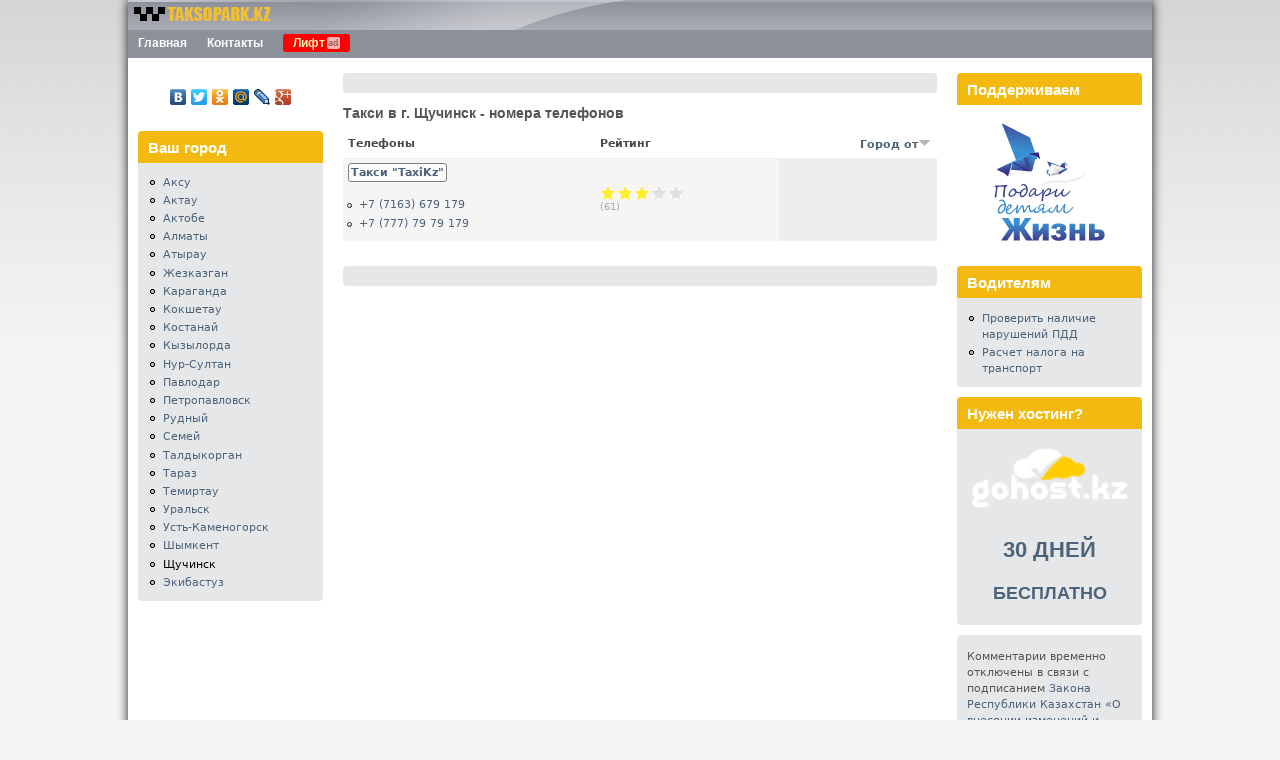

--- FILE ---
content_type: text/html; charset=utf-8
request_url: https://www.taksopark.kz/shuchinsk/%D1%82%D0%B0%D0%BA%D1%81%D0%B8?order=field_in_city_price&sort=desc
body_size: 8474
content:
<!DOCTYPE html>
<!--[if lt IE 7]><html class="lt-ie9 lt-ie8 lt-ie7" lang="ru" dir="ltr"><![endif]-->
<!--[if IE 7]><html class="lt-ie9 lt-ie8" lang="ru" dir="ltr"><![endif]-->
<!--[if IE 8]><html class="lt-ie9" lang="ru" dir="ltr"><![endif]-->
<!--[if gt IE 8]><!--><html lang="ru" dir="ltr" prefix="content: http://purl.org/rss/1.0/modules/content/ dc: http://purl.org/dc/terms/ foaf: http://xmlns.com/foaf/0.1/ og: http://ogp.me/ns# rdfs: http://www.w3.org/2000/01/rdf-schema# sioc: http://rdfs.org/sioc/ns# sioct: http://rdfs.org/sioc/types# skos: http://www.w3.org/2004/02/skos/core# xsd: http://www.w3.org/2001/XMLSchema#"><!--<![endif]-->
<head>
<meta charset="utf-8" />
<link rel="shortcut icon" href="https://www.taksopark.kz/sites/default/files/favicon2.ico" type="image/vnd.microsoft.icon" />
<meta name="description" content="Такси в г. Щучинск - номера телефонов такси и таксопарков Казахстана." />
<meta name="keywords" content="Такси в г. Щучинск - номера телефонов,такси,номер такси в Казахстане,телефон такси в Казахстане,таксопарк,телефон,номер,Казахстан,такси в Казахстане" />
<meta name="abstract" content="Такси в г. Щучинск - номера телефонов такси и таксопарков Казахстана." />
<meta name="viewport" content="width=device-width, initial-scale=1" />
<meta name="MobileOptimized" content="width" />
<meta name="HandheldFriendly" content="true" />
<meta name="apple-mobile-web-app-capable" content="yes" />
<meta name="generator" content="Drupal 7 (https://www.drupal.org)" />
<link rel="canonical" href="https://www.taksopark.kz/shuchinsk/%D1%82%D0%B0%D0%BA%D1%81%D0%B8" />
<link rel="shortlink" href="https://www.taksopark.kz/tps/304" />
<title>Такси в г. Щучинск - номера телефонов | Номера такси Казахстана - Таксопарк.KZ</title>
<link type="text/css" rel="stylesheet" href="https://www.taksopark.kz/sites/default/files/css/css_xE-rWrJf-fncB6ztZfd2huxqgxu4WO-qwma6Xer30m4.css" media="all" />
<link type="text/css" rel="stylesheet" href="https://www.taksopark.kz/sites/default/files/css/css_jQKQHSbwvkQrUBZ_8O1deYQpI5bw6DpPKe52OFSQ-10.css" media="all" />
<link type="text/css" rel="stylesheet" href="https://www.taksopark.kz/sites/default/files/css/css_iA3iElQ_j0HW9hGybjufGNnadOWiwpxczUDqL4N6n0Q.css" media="all" />
<link type="text/css" rel="stylesheet" href="https://www.taksopark.kz/sites/default/files/css/css_rP5iJ-BWw4FVpOe_fVdjUyvLTPm1N_h8l6xOGKgf73Y.css" media="screen" />
<link type="text/css" rel="stylesheet" href="https://www.taksopark.kz/sites/default/files/css/css_g-8SFjiN4GOhNcxotrEeauZ7tniIyGx_kNGLyBaqZW4.css" media="all" />
<link type="text/css" rel="stylesheet" href="https://www.taksopark.kz/sites/default/files/css/css_K4aOx83cAZeMRP6sf-EUbtX6R0k56Lj928m1_nnAHg8.css" media="only screen" />
<link type="text/css" rel="stylesheet" href="https://www.taksopark.kz/sites/default/files/css/css_o5nB2IRZGjW6UVTRU04LQe1sESc3NPP77LNFqQJjvoA.css" media="screen" />
<link type="text/css" rel="stylesheet" href="https://www.taksopark.kz/sites/default/files/css/css_j7HpbbA_kxd0VGlE-aQjZPvymXzitrHwKg9w17Bf0FE.css" media="only screen" />
<link type="text/css" rel="stylesheet" href="https://www.taksopark.kz/sites/default/files/css/css_D9n4BeqA25QTMr-anqMq6u_OUS5qLfT1vuJP6mDWJbU.css" media="screen" />

<!--[if lt IE 9]>
<link type="text/css" rel="stylesheet" href="https://www.taksopark.kz/sites/default/files/css/css_bz0_wGxENcAXpB3UPTzEtM7Ip70C8SbrDs9RNtBPvo0.css" media="screen" />
<![endif]-->
<script type="text/javascript" src="https://www.taksopark.kz/sites/default/files/js/js_h8Od-FAGkhR_7A30HaaMaTrO_5Hale-5uw8QHV7ogq0.js"></script>
<script type="text/javascript" src="https://www.taksopark.kz/sites/default/files/js/js_XomvYCNrjJziL_QPwU-ZLKTfbyWU4Gn6OfWoETz-pEE.js"></script>
<script type="text/javascript" src="https://www.taksopark.kz/sites/default/files/js/js_NQitEt-px6Uc5qCGD3xz8Nss94IXNEELK8Qa3FyWVz8.js"></script>
<script type="text/javascript">
<!--//--><![CDATA[//><!--
(function(i,s,o,g,r,a,m){i["GoogleAnalyticsObject"]=r;i[r]=i[r]||function(){(i[r].q=i[r].q||[]).push(arguments)},i[r].l=1*new Date();a=s.createElement(o),m=s.getElementsByTagName(o)[0];a.async=1;a.src=g;m.parentNode.insertBefore(a,m)})(window,document,"script","https://www.google-analytics.com/analytics.js","ga");ga("create", "UA-35642317-1", {"cookieDomain":"auto"});ga("send", "pageview");
//--><!]]>
</script>
<script type="text/javascript" src="https://www.taksopark.kz/sites/default/files/js/js_6BG5e4flEAMDyinnTOlVGecZ5egGM3zZQNQiH0wGnD0.js"></script>
<script type="text/javascript">
<!--//--><![CDATA[//><!--
jQuery.extend(Drupal.settings, {"basePath":"\/","pathPrefix":"","ajaxPageState":{"theme":"pixture_reloaded","theme_token":"S5fnPcvIunyUhzBo81LbKFbeh90Qp6VNynMXuGyZ9Es","jquery_version":"1.10","js":{"sites\/all\/modules\/jquery_update\/replace\/jquery\/1.10\/jquery.min.js":1,"misc\/jquery-extend-3.4.0.js":1,"misc\/jquery-html-prefilter-3.5.0-backport.js":1,"misc\/jquery.once.js":1,"misc\/drupal.js":1,"sites\/all\/modules\/jquery_update\/replace\/ui\/external\/jquery.cookie.js":1,"sites\/all\/modules\/jquery_update\/replace\/misc\/jquery.form.min.js":1,"misc\/ajax.js":1,"sites\/all\/modules\/jquery_update\/js\/jquery_update.js":1,"public:\/\/languages\/ru_vzfxrssFI-_YDKEZCd-QY8b6kbBDbSn7tjGzZdPsxH0.js":1,"misc\/progress.js":1,"sites\/all\/modules\/fivestar\/js\/fivestar.ajax.js":1,"sites\/all\/modules\/fivestar\/js\/fivestar.js":1,"misc\/tableheader.js":1,"sites\/all\/modules\/views\/js\/base.js":1,"sites\/all\/modules\/views\/js\/ajax_view.js":1,"sites\/all\/modules\/google_analytics\/googleanalytics.js":1,"0":1,"sites\/all\/modules\/responsive_dropdown_menus\/theme\/responsive-dropdown-menus.js":1},"css":{"modules\/system\/system.base.css":1,"modules\/system\/system.menus.css":1,"modules\/system\/system.messages.css":1,"modules\/system\/system.theme.css":1,"modules\/aggregator\/aggregator.css":1,"sites\/all\/modules\/date\/date_api\/date.css":1,"sites\/all\/modules\/date\/date_popup\/themes\/datepicker.1.7.css":1,"modules\/field\/theme\/field.css":1,"modules\/node\/node.css":1,"modules\/search\/search.css":1,"modules\/user\/user.css":1,"sites\/all\/modules\/views\/css\/views.css":1,"sites\/all\/modules\/ctools\/css\/ctools.css":1,"sites\/all\/modules\/fivestar\/css\/fivestar.css":1,"sites\/all\/modules\/fivestar\/widgets\/basic\/basic.css":1,"sites\/all\/modules\/responsive_dropdown_menus\/theme\/responsive-dropdown-menus.css":1,"sites\/all\/themes\/adaptivetheme\/at_core\/css\/at.settings.style.headings.css":1,"sites\/all\/themes\/adaptivetheme\/at_core\/css\/at.settings.style.image.css":1,"sites\/all\/themes\/adaptivetheme\/at_core\/css\/at.layout.css":1,"sites\/all\/themes\/pixture_reloaded\/color\/colors.css":1,"sites\/all\/themes\/pixture_reloaded\/css\/pixture_reloaded.css":1,"sites\/all\/themes\/pixture_reloaded\/css\/pixture_reloaded.settings.style.css":1,"public:\/\/adaptivetheme\/pixture_reloaded_files\/pixture_reloaded.responsive.layout.css":1,"public:\/\/adaptivetheme\/pixture_reloaded_files\/pixture_reloaded.fonts.css":1,"public:\/\/adaptivetheme\/pixture_reloaded_files\/pixture_reloaded.responsive.styles.css":1,"public:\/\/adaptivetheme\/pixture_reloaded_files\/pixture_reloaded.custom.css":1,"public:\/\/adaptivetheme\/pixture_reloaded_files\/pixture_reloaded.lt-ie9.layout.css":1}},"ajax":{"edit-vote--2":{"callback":"fivestar_ajax_submit","event":"change","url":"\/system\/ajax","submit":{"_triggering_element_name":"vote"}}},"urlIsAjaxTrusted":{"\/system\/ajax":true,"\/shuchinsk\/%D1%82%D0%B0%D0%BA%D1%81%D0%B8?order=field_in_city_price\u0026sort=desc":true,"\/views\/ajax":true,"\/search\/node":true},"views":{"ajax_path":"\/views\/ajax","ajaxViews":{"views_dom_id:6aab3fa5dc56ce6a2c2c79b50e1fd500":{"view_name":"tps","view_display_id":"page","view_args":"304","view_path":"tps\/304","view_base_path":"tps\/%","view_dom_id":"6aab3fa5dc56ce6a2c2c79b50e1fd500","pager_element":0}}},"googleanalytics":{"trackOutbound":1,"trackMailto":1,"trackDownload":1,"trackDownloadExtensions":"7z|aac|arc|arj|asf|asx|avi|bin|csv|doc(x|m)?|dot(x|m)?|exe|flv|gif|gz|gzip|hqx|jar|jpe?g|js|mp(2|3|4|e?g)|mov(ie)?|msi|msp|pdf|phps|png|ppt(x|m)?|pot(x|m)?|pps(x|m)?|ppam|sld(x|m)?|thmx|qtm?|ra(m|r)?|sea|sit|tar|tgz|torrent|txt|wav|wma|wmv|wpd|xls(x|m|b)?|xlt(x|m)|xlam|xml|z|zip"},"responsive_dropdown_menus":{"management":"Management","user-menu":"User menu","menu-cities":"\u0412\u0430\u0448 \u0433\u043e\u0440\u043e\u0434","main-menu":"\u0413\u043b\u0430\u0432\u043d\u043e\u0435 \u043c\u0435\u043d\u044e","menu-addcontent":"\u041a\u043e\u043d\u0442\u0435\u043d\u0442","menu-alternative-main-menu":"\u041c\u0435\u043d\u044e","navigation":"\u041d\u0430\u0432\u0438\u0433\u0430\u0446\u0438\u044f","devel":"\u0420\u0430\u0437\u0440\u0430\u0431\u043e\u0442\u043a\u0430","menu-menu-for-taxi":"\u0422\u0430\u043a\u0441\u043e\u043f\u0430\u0440\u043a\u0430\u043c"},"adaptivetheme":{"pixture_reloaded":{"layout_settings":{"bigscreen":"three-col-grail","tablet_landscape":"three-col-grail","tablet_portrait":"one-col-vert","smalltouch_landscape":"one-col-vert","smalltouch_portrait":"one-col-stack"},"media_query_settings":{"bigscreen":"only screen and (min-width:1025px)","tablet_landscape":"only screen and (min-width:769px) and (max-width:1024px)","tablet_portrait":"only screen and (min-width:481px) and (max-width:768px)","smalltouch_landscape":"only screen and (min-width:321px) and (max-width:480px)","smalltouch_portrait":"only screen and (max-width:320px)"}}}});
//--><!]]>
</script>
<!--[if lt IE 9]>
<script src="https://www.taksopark.kz/sites/all/themes/adaptivetheme/at_core/scripts/html5.js?qdpday"></script>
<![endif]-->
</head>
<body class="html not-front not-logged-in two-sidebars page-tps page-tps- page-tps-304 i18n-ru site-name-hidden atr-7.x-3.x atv-7.x-3.1 lang-ru site-name-номера-такси-казахстана---таксопаркkz section-shuchinsk page-views color-scheme-custom pixture-reloaded bs-d bb-d mb-dd mbp-l rc-4">
  <div id="skip-link" class="nocontent">
    <a href="#main-content" class="element-invisible element-focusable">Перейти к основному содержанию</a>
  </div>
    <div class="texture-overlay">
  <div id="page" class="container page ssc-n ssw-n ssa-l sss-n btc-n btw-b bta-l bts-n ntc-n ntw-b nta-l nts-n ctc-n ctw-b cta-l cts-n ptc-n ptw-b pta-l pts-n">

    <header  id="header" class="clearfix" role="banner">
      <div class="header-inner clearfix">

                  <!-- start: Branding -->
          <div  id="branding" class="branding-elements clearfix">

                          <div id="logo">
                <a href="/"><img class="site-logo" typeof="foaf:Image" src="https://www.taksopark.kz/sites/default/files/logo9.png" alt="Номера такси Казахстана - Таксопарк.KZ" /></a>              </div>
            
                          <!-- start: Site name and Slogan hgroup -->
              <div  class="element-invisible h-group" id="name-and-slogan">

                                  <h1 class="element-invisible" id="site-name"><a href="/" title="Главная страница">Номера такси Казахстана - Таксопарк.KZ</a></h1>
                
                
              </div><!-- /end #name-and-slogan -->
            
          </div><!-- /end #branding -->
        
        
      </div>

    </header> <!-- /header -->

    <div id="menu-bar" class="nav clearfix"><section id="block-responsive-dropdown-menus-menu-alternative-main-menu" class="block block-responsive-dropdown-menus menu-wrapper menu-bar-wrapper clearfix odd first last block-count-1 block-region-menu-bar block-menu-alternative-main-menu" >  
      <h2 class="element-invisible block-title">Меню</h2>
  
  <ul id="menu-alternative-main-menu" class="menu-alternative-main-menu responsive-menu links"><li id="menu-item-1086" class="menu-item menu-item-primary first"><a href="/" title="На главную">Главная</a></li>
<li id="menu-item-1700" class="menu-item menu-item-primary"><a href="/contact" title="">Контакты</a></li>
<li id="menu-item-1762" class="menu-item menu-item-primary last"><a href="http://sushilki.kz" title="">Лифт</a></li>
</ul>
  </section></div>
    <!-- Messages and Help -->
        
    <!-- Breadcrumbs -->
    
    
    <!-- Three column 3x33 Gpanel -->
    
    <div id="columns">
      <div class="columns-inner clearfix">

        <div id="content-column">
          <div class="content-inner">

            <div class="region region-highlighted"><div class="region-inner clearfix"><div id="block-block-60" class="block block-block no-title odd first last block-count-2 block-region-highlighted block-60" ><div class="block-inner clearfix">  
  
  <div class="block-content content"><!-- Yandex.RTB R-A-455386-5 -->
<div id="yandex_rtb_R-A-455386-5"></div>
<script type="text/javascript">
    (function(w, d, n, s, t) {
        w[n] = w[n] || [];
        w[n].push(function() {
            Ya.Context.AdvManager.render({
                blockId: "R-A-455386-5",
                renderTo: "yandex_rtb_R-A-455386-5",
                async: true
            });
        });
        t = d.getElementsByTagName("script")[0];
        s = d.createElement("script");
        s.type = "text/javascript";
        s.src = "//an.yandex.ru/system/context.js";
        s.async = true;
        t.parentNode.insertBefore(s, t);
    })(this, this.document, "yandexContextAsyncCallbacks");
</script></div>
  </div></div></div></div>
            <section id="main-content" role="main">

                                            <header  id="main-content-header" class="clearfix">

                                      <h1 id="page-title">Такси в г. Щучинск - номера телефонов</h1>
                  
                  
                </header>
                            
                              <div id="content">
                  <div id="block-system-main" class="block block-system no-title odd first last block-count-3 block-region-content block-main" >  
  
  <div class="ds-1col view view-tps view-id-tps view-display-id-page view-dom-id-6aab3fa5dc56ce6a2c2c79b50e1fd500 view-mode-default clearfix">

  
  <table  class="views-table sticky-enabled cols-3" summary="Taxopark list, список такси">
         <thead>
      <tr>
                  <th  class="views-field views-field-views-conditional-2" scope="col">
            Телефоны          </th>
                  <th  class="views-field views-field-field-rating" scope="col">
            Рейтинг          </th>
                  <th  class="views-field views-field-field-in-city-price active" scope="col">
            <a href="/shuchinsk/%D1%82%D0%B0%D0%BA%D1%81%D0%B8?order=field_in_city_price&amp;sort=asc" title="сортировать по Город от" class="active">Город от<img typeof="foaf:Image" class="image-style-none" src="https://www.taksopark.kz/misc/arrow-asc.png" width="13" height="13" alt="сортировать по возрастанию" title="сортировать по возрастанию" /></a>          </th>
              </tr>
    </thead>
    <tbody>
          <tr  class="odd views-row-first views-row-last">
                  <td  class="views-field views-field-views-conditional-2">
            <a href="/shuchinsk/%D1%82%D0%B0%D0%BA%D1%81%D0%B8/taxikz"><a href="/shuchinsk/%D1%82%D0%B0%D0%BA%D1%81%D0%B8/taxikz" class="park-list-title">Такси "TaxiKz"</a></a>
<br />
<br />
<div class="item-list"><ul><li class="even first"><a href="tel:+7 (7163) 679 179">+7 (7163) 679 179</a></li><li class="odd last"><a href="tel:+7 (777) 79 79 179">+7 (777) 79 79 179</a></li></ul></div>          </td>
                  <td  class="views-field views-field-field-rating">
            <form class="fivestar-widget" action="/shuchinsk/%D1%82%D0%B0%D0%BA%D1%81%D0%B8?order=field_in_city_price&amp;sort=desc" method="post" id="fivestar-custom-widget" accept-charset="UTF-8"><div><div  class="clearfix fivestar-average-text fivestar-average-stars fivestar-form-item fivestar-basic"><div class="form-item form-type-fivestar form-item-vote">
 <div class="form-item form-type-select form-item-vote">
 <select id="edit-vote--2" name="vote" class="form-select"><option value="-">Оцените это такси</option><option value="20">Give TaxiKz 1/5</option><option value="40">Give TaxiKz 2/5</option><option value="60" selected="selected">Give TaxiKz 3/5</option><option value="80">Give TaxiKz 4/5</option><option value="100">Give TaxiKz 5/5</option></select>
<div class="description"><div class="fivestar-summary fivestar-summary-average-count"><span class="average-rating">В среднем: <span >2.9</span></span> <span class="total-votes">(<span >61</span>)</span></div></div>
</div>

</div>
</div><input class="fivestar-submit form-submit" type="submit" id="edit-fivestar-submit" name="op" value="Рейтинг" /><input type="hidden" name="form_build_id" value="form-b514rrAdOFakrQ0y77ch4hw5sbjpAuny9CxpzmMUfOQ" />
<input type="hidden" name="form_id" value="fivestar_custom_widget" />
</div></form>          </td>
                  <td  class="views-field views-field-field-in-city-price active">
                      </td>
              </tr>
      </tbody>
</table>
</div>


  </div>                </div>
              
              <!-- Feed icons (RSS, Atom icons etc -->
              
            </section> <!-- /main-content -->

            <div class="region region-content-aside"><div class="region-inner clearfix"><div id="block-block-61" class="block block-block no-title odd first last block-count-4 block-region-content-aside block-61" ><div class="block-inner clearfix">  
  
  <div class="block-content content"><!-- Yandex.RTB R-A-455386-6 -->
<div id="yandex_rtb_R-A-455386-6"></div>
<script type="text/javascript">
    (function(w, d, n, s, t) {
        w[n] = w[n] || [];
        w[n].push(function() {
            Ya.Context.AdvManager.render({
                blockId: "R-A-455386-6",
                renderTo: "yandex_rtb_R-A-455386-6",
                async: true
            });
        });
        t = d.getElementsByTagName("script")[0];
        s = d.createElement("script");
        s.type = "text/javascript";
        s.src = "//an.yandex.ru/system/context.js";
        s.async = true;
        t.parentNode.insertBefore(s, t);
    })(this, this.document, "yandexContextAsyncCallbacks");
</script></div>
  </div></div></div></div>
          </div>
        </div> <!-- /content-column -->

        <div class="region region-sidebar-first sidebar"><div class="region-inner clearfix"><div id="block-block-3" class="block block-block no-title odd first block-count-5 block-region-sidebar-first block-3" ><div class="block-inner clearfix">  
  
  <div class="block-content content"><center>
<script type="text/javascript" src="//yandex.st/share/share.js" charset="utf-8"></script>
<div class="yashare-auto-init" data-yashareL10n="ru" data-yashareType="none" data-yashareQuickServices="vkontakte,facebook,twitter,odnoklassniki,moimir,lj,gplus"></div> 
</center>
<!-- Yandex.Metrika counter -->
<script type="text/javascript">
(function (d, w, c) {
    (w[c] = w[c] || []).push(function() {
        try {
            w.yaCounter19843510 = new Ya.Metrika({id:19843510,
                    webvisor:true,
                    clickmap:true,
                    trackLinks:true,
                    accurateTrackBounce:true});
        } catch(e) { }
    });

    var n = d.getElementsByTagName("script")[0],
        s = d.createElement("script"),
        f = function () { n.parentNode.insertBefore(s, n); };
    s.type = "text/javascript";
    s.async = true;
    s.src = (d.location.protocol == "https:" ? "https:" : "http:") + "//mc.yandex.ru/metrika/watch.js";

    if (w.opera == "[object Opera]") {
        d.addEventListener("DOMContentLoaded", f, false);
    } else { f(); }
})(document, window, "yandex_metrika_callbacks");
</script>
<noscript><div><img src="//mc.yandex.ru/watch/19843510" style="position:absolute; left:-9999px;" alt="" /></div></noscript>
<!-- /Yandex.Metrika counter -->
<!--LiveInternet counter--><script type="text/javascript"><!--
new Image().src = "//counter.yadro.ru/hit?r"+
escape(document.referrer)+((typeof(screen)=="undefined")?"":
";s"+screen.width+"*"+screen.height+"*"+(screen.colorDepth?
screen.colorDepth:screen.pixelDepth))+";u"+escape(document.URL)+
";"+Math.random();//--></script><!--/LiveInternet--></div>
  </div></div><nav id="block-menu-block-1" class="block block-menu-block even last block-count-6 block-region-sidebar-first block-1"  role="navigation"><div class="block-inner clearfix">  
      <h2 class="block-title">Ваш город</h2>
  
  <div class="block-content content"><div class="menu-block-wrapper menu-block-1 menu-name-menu-cities parent-mlid-0 menu-level-1">
  <ul class="menu clearfix"><li class="first leaf has-children menu-mlid-730 menu-depth-1 menu-item-730"><a href="/aksu/%D1%82%D0%B0%D0%BA%D1%81%D0%B8" title="">Аксу</a></li><li class="leaf has-children menu-mlid-728 menu-depth-1 menu-item-728"><a href="/aktau/%D1%82%D0%B0%D0%BA%D1%81%D0%B8" title="">Актау</a></li><li class="leaf has-children menu-mlid-732 menu-depth-1 menu-item-732"><a href="/aktobe/%D1%82%D0%B0%D0%BA%D1%81%D0%B8" title="">Актобе</a></li><li class="leaf has-children menu-mlid-727 menu-depth-1 menu-item-727"><a href="/almaty/%D1%82%D0%B0%D0%BA%D1%81%D0%B8" title="">Алматы</a></li><li class="leaf has-children menu-mlid-726 menu-depth-1 menu-item-726"><a href="/atyrau/%D1%82%D0%B0%D0%BA%D1%81%D0%B8" title="">Атырау</a></li><li class="leaf has-children menu-mlid-731 menu-depth-1 menu-item-731"><a href="/zhezkazgan/%D1%82%D0%B0%D0%BA%D1%81%D0%B8" title="">Жезказган</a></li><li class="leaf has-children menu-mlid-835 menu-depth-1 menu-item-835"><a href="/karaganda/%D1%82%D0%B0%D0%BA%D1%81%D0%B8" title="">Караганда</a></li><li class="leaf has-children menu-mlid-721 menu-depth-1 menu-item-721"><a href="/kokshetau/%D1%82%D0%B0%D0%BA%D1%81%D0%B8" title="">Кокшетау</a></li><li class="leaf has-children menu-mlid-725 menu-depth-1 menu-item-725"><a href="/kostanai/%D1%82%D0%B0%D0%BA%D1%81%D0%B8" title="">Костанай</a></li><li class="leaf has-children menu-mlid-860 menu-depth-1 menu-item-860"><a href="/kyzylorda/%D1%82%D0%B0%D0%BA%D1%81%D0%B8" title="">Кызылорда</a></li><li class="leaf has-children menu-mlid-736 menu-depth-1 menu-item-736"><a href="/astana/%D1%82%D0%B0%D0%BA%D1%81%D0%B8" title="">Нур-Султан</a></li><li class="leaf has-children menu-mlid-737 menu-depth-1 menu-item-737"><a href="/pavlodar/%D1%82%D0%B0%D0%BA%D1%81%D0%B8" title="">Павлодар</a></li><li class="leaf has-children menu-mlid-861 menu-depth-1 menu-item-861"><a href="/petropavlovsk/%D1%82%D0%B0%D0%BA%D1%81%D0%B8" title="">Петропавловск</a></li><li class="leaf has-children menu-mlid-869 menu-depth-1 menu-item-869"><a href="/rudny/%D1%82%D0%B0%D0%BA%D1%81%D0%B8" title="">Рудный</a></li><li class="leaf has-children menu-mlid-868 menu-depth-1 menu-item-868"><a href="/semey/%D1%82%D0%B0%D0%BA%D1%81%D0%B8" title="">Семей</a></li><li class="leaf has-children menu-mlid-862 menu-depth-1 menu-item-862"><a href="/taldikorgan/%D1%82%D0%B0%D0%BA%D1%81%D0%B8" title="">Талдыкорган</a></li><li class="leaf has-children menu-mlid-863 menu-depth-1 menu-item-863"><a href="/taraz/%D1%82%D0%B0%D0%BA%D1%81%D0%B8" title="">Тараз</a></li><li class="leaf has-children menu-mlid-1458 menu-depth-1 menu-item-1458"><a href="/temirtau/%D1%82%D0%B0%D0%BA%D1%81%D0%B8" title="">Темиртау</a></li><li class="leaf has-children menu-mlid-864 menu-depth-1 menu-item-864"><a href="/uralsk/%D1%82%D0%B0%D0%BA%D1%81%D0%B8" title="">Уральск</a></li><li class="leaf has-children menu-mlid-865 menu-depth-1 menu-item-865"><a href="/ust-kamenogorsk/%D1%82%D0%B0%D0%BA%D1%81%D0%B8" title="">Усть-Каменогорск</a></li><li class="leaf has-children menu-mlid-838 menu-depth-1 menu-item-838"><a href="/chimkent/%D1%82%D0%B0%D0%BA%D1%81%D0%B8" title="">Шымкент</a></li><li class="leaf has-children active-trail active menu-mlid-5475 menu-depth-1 menu-item-5475"><a href="/shuchinsk/%D1%82%D0%B0%D0%BA%D1%81%D0%B8" title="" class="active-trail active">Щучинск</a></li><li class="last leaf has-children menu-mlid-923 menu-depth-1 menu-item-923"><a href="/ekibastuz/%D1%82%D0%B0%D0%BA%D1%81%D0%B8" title="">Экибастуз</a></li></ul></div>
</div>
  </div></nav></div></div>        <div class="region region-sidebar-second sidebar"><div class="region-inner clearfix"><section id="block-block-23" class="block block-block odd first block-count-7 block-region-sidebar-second block-23" ><div class="block-inner clearfix">  
      <h2 class="block-title">Поддерживаем</h2>
  
  <div class="block-content content"><p></p><center><a href="http://detdom.kz/index.php?lang=rus&amp;uin=1272951147" target="_blank"><img src="https://taksopark.kz/sites/default/files/podari.gif" border="0" alt="Подари Детям Жизнь" /></a></center>
</div>
  </div></section><section id="block-block-35" class="block block-block even block-count-8 block-region-sidebar-second block-35" ><div class="block-inner clearfix">  
      <h2 class="block-title">Водителям</h2>
  
  <div class="block-content content"><ul class="menu clearfix">
<li class="leaf">
<a href="http://mvd.gov.kz/portal/page/portal/mvd/MVD/mvd_nav_iu/speed" target="_blank">Проверить наличие нарушений ПДД</a>
</li>
<li class="leaf">
<a href="http://www.salyk.kz/ru/taxpayer/naturalperson/transporttax/pages/transport.aspx" target="_blank">Расчет налога на транспорт</a>
</li>
</ul>
</div>
  </div></section><section id="block-block-36" class="block block-block odd block-count-9 block-region-sidebar-second block-36" ><div class="block-inner clearfix">  
      <h2 class="block-title">Нужен хостинг?</h2>
  
  <div class="block-content content"><p></p><center><a href="https://gohost.kz/aff.php?aff=120" target="_blank"><img src="https://gohost.kz/templates/bootstrap/img/logo_v4.png" />
<h1><b>30 ДНЕЙ</b></h1>
<h2>БЕСПЛАТНО</h2>
<p></p></a></center>
</div>
  </div></section><div id="block-block-52" class="block block-block no-title even last block-count-10 block-region-sidebar-second block-52" ><div class="block-inner clearfix">  
  
  <div class="block-content content"><p>Комментарии временно отключены в связи с подписанием <a href="https://www.zakon.kz/4896289-anonimnye-kommentarii-na-saytah.html" target="_blank">Закона Республики Казахстан «О внесении изменений и дополнений в некоторые законодательные акты Республики Казахстан по вопросам информации и коммуникаций»</a>.</p>
</div>
  </div></div></div></div>
      </div>
    </div> <!-- /columns -->

    <div class="region region-tertiary-content"><div class="region-inner clearfix"><div id="block-block-57" class="block block-block no-title odd first last block-count-11 block-region-tertiary-content block-57" ><div class="block-inner clearfix">  
  
  <div class="block-content content"><!-- Yandex.RTB R-A-455386-3 -->
<div id="yandex_rtb_R-A-455386-3"></div>
<script type="text/javascript">
    (function(w, d, n, s, t) {
        w[n] = w[n] || [];
        w[n].push(function() {
            Ya.Context.AdvManager.render({
                blockId: "R-A-455386-3",
                renderTo: "yandex_rtb_R-A-455386-3",
                async: true
            });
        });
        t = d.getElementsByTagName("script")[0];
        s = d.createElement("script");
        s.type = "text/javascript";
        s.src = "//an.yandex.ru/system/context.js";
        s.async = true;
        t.parentNode.insertBefore(s, t);
    })(this, this.document, "yandexContextAsyncCallbacks");
</script></div>
  </div></div></div></div>
    <!-- four-4x25 Gpanel -->
    
          <footer  id="footer" class="clearfix" role="contentinfo">
        <div id="footer-inner" class="clearfix">
          <div class="region region-footer"><div class="region-inner clearfix"><div id="block-block-24" class="block block-block no-title odd first block-count-12 block-region-footer block-24" ><div class="block-inner clearfix">  
  
  <div class="block-content content">© 2012-2026 Таксопарк.KZ<br />
<a href="http://taksopark.kz/rules">Заявление об ограничении ответственности</a></div>
  </div></div><div id="block-block-4" class="block block-block no-title even last block-count-13 block-region-footer block-4" ><div class="block-inner clearfix">  
  
  <div class="block-content content"><!-- Yandex.Metrika informer -->
<a href="https://metrika.yandex.ru/stat/?id=19843510&amp;from=informer"
target="_blank" rel="nofollow"><img src="https://informer.yandex.ru/informer/19843510/3_0_99795CFF_99795CFF_1_pageviews"
style="width:88px; height:31px; border:0;" alt="Яндекс.Метрика" title="Яндекс.Метрика: данные за сегодня (просмотры, визиты и уникальные посетители)" class="ym-advanced-informer" data-cid="19843510" data-lang="ru" /></a>
<!-- /Yandex.Metrika informer -->

<!-- Yandex.Metrika counter -->
<script type="text/javascript" >
   (function(m,e,t,r,i,k,a){m[i]=m[i]||function(){(m[i].a=m[i].a||[]).push(arguments)};
   m[i].l=1*new Date();k=e.createElement(t),a=e.getElementsByTagName(t)[0],k.async=1,k.src=r,a.parentNode.insertBefore(k,a)})
   (window, document, "script", "https://mc.yandex.ru/metrika/tag.js", "ym");

   ym(19843510, "init", {
        clickmap:true,
        trackLinks:true,
        accurateTrackBounce:true,
        webvisor:true
   });
</script>
<noscript><div><img src="https://mc.yandex.ru/watch/19843510" style="position:absolute; left:-9999px;" alt="" /></div></noscript>
<!-- /Yandex.Metrika counter --></div>
  </div></div></div></div>          <p class="attribute-creator"></p>
        </div>
      </footer>
    
  </div> <!-- /page -->
</div> <!-- /texture overlay -->
  </body>
</html>


--- FILE ---
content_type: text/css
request_url: https://www.taksopark.kz/sites/default/files/css/css_j7HpbbA_kxd0VGlE-aQjZPvymXzitrHwKg9w17Bf0FE.css
body_size: 487
content:
@media only screen and (max-width:320px){#admin-menu-wrapper{display:none;}#page{box-shadow:0 0 0 rgba(0,0,0,0) !important;}#header{max-height:1000px;padding:0;background-image:none;}#branding,#header .region-header{float:none;background:transparent !important;max-height:1000px;width:100%;clear:both;margin:10px 0;}#header  .region-header{margin:10px 0;}#logo{margin:5px auto;padding:0;float:none;}#site-name{font-size:1.6em;padding:25px 0 10px 10px;}#site-slogan{font-size:1em;text-transform:none;}.region-secondary-content .block{margin-bottom:0;font-size:1em;}#menu-bar{padding:0;}#menu-bar .block{clear:both;float:none;}#menu-bar .menu-wrapper ul ul{position:relative;top:0;width:100% !important;}#menu-bar .menu-wrapper > ul,#menu-bar .menu-wrapper > ul > li{display:block;float:none;margin:0;border-bottom:1px solid rgba(255,255,255,0.5);}#menu-bar .menu-wrapper ul ul li{border-bottom:1px solid #fff;float:none !important;}#menu-bar .menu-wrapper ul ul li.first{border-top:1px solid #fff;}#menu-bar .sf-menu{height:auto;padding:0;}}@media only screen and (min-width:321px) and (max-width:480px){#admin-menu-wrapper{display:none;}#page{box-shadow:0 0 0 rgba(0,0,0,0) !important;}#header{max-height:1000px;padding:0;background-image:none;}#branding,#header .region-header{float:none;background:transparent !important;max-height:1000px;width:100%;clear:both;margin:10px 0;}#header  .region-header{margin:10px 0;}#site-name{font-size:1.6em;padding:25px 0 10px 10px;}#site-slogan{font-size:1em;text-transform:none;}.region-secondary-content .block{margin-bottom:0;font-size:1em;}#menu-bar{padding:0;}#menu-bar .block{clear:both;float:none;}#menu-bar .menu-wrapper ul ul{position:static;top:0;width:100% !important;}#menu-bar .menu-wrapper > ul,#menu-bar .menu-wrapper > ul > li{display:block;float:none;margin:0;border-bottom:1px solid rgba(255,255,255,0.5);}#menu
-bar .menu-wrapper ul ul li{border-bottom:1px solid #fff;float:none !important;}#menu-bar .menu-wrapper ul ul li.first{border-top:1px solid #fff;}#menu-bar .menu-wrapper ul ul li.last{border-bottom:0;}#menu-bar .sf-menu{height:auto;padding:0;}.region-sidebar-first .block,.region-sidebar-second .block{width:100%;}}@media only screen and (min-width:481px) and (max-width:768px){#page{box-shadow:0 0 0 rgba(0,0,0,0) !important;}#site-name{font-size:1.6em;padding:22px 0 0;}#header{max-height:1000px;padding:0;background-image:none;}#branding,#header .region-header{float:none;background:transparent !important;max-height:1000px;width:100%;clear:both;margin:10px 0;}#header .header-inner{padding-bottom:5px;}#menu-bar .block{clear:both;float:none;}#menu-bar .menu-wrapper > ul > li{width:49%;float:left;margin-bottom:1px;}}@media only screen and (min-width:769px) and (max-width:1024px){}@media only screen and (min-width:1025px){}


--- FILE ---
content_type: text/css
request_url: https://www.taksopark.kz/sites/default/files/css/css_D9n4BeqA25QTMr-anqMq6u_OUS5qLfT1vuJP6mDWJbU.css
body_size: 1148
content:
#logo{padding:0;padding-left:4px;}#branding,#header .region-header{margin:0px;}.region-header .block-inner{background:none;}.region-header .block-content{padding:0;}#menu-bar{height:10px;}#menu-bar ul li.menu-item-1762 a,#menu-alternative-main-menu  #menu-item-1762 a{color:#fff9b4;background:#F00;border-radius:3px;padding-bottom:2px;padding-top:2px;margin-left:10px;}#menu-bar ul li.menu-item-1762 a:hover,#menu-alternative-main-menu #menu-item-1762 a:hover{text-decoration:none;background:#F00;border-radius:3px;padding-bottom:2px;padding-top:2px;color:#FFF;}#menu-bar ul li.menu-item-1762 a,#menu-alternative-main-menu  #menu-item-1762 a:after{content:"ad";background:#ffb3b3;border-radius:2px;padding:1px;margin-left:2px;color:#926363;font-size:9px;vertical-align:top;}.toggle-help{display:none;}.menu-toggle .line{background-color:rgba(252,179,5,1);border-bottom:1px solid #F5631F;}.menu-toggle{border:1px solid #AAA;background-color:#CCC;}#menu-alternative-main-menu.responsive-menu{background:#555;}#block-block-23 .block-content,#block-block-27 .block-content,#block-block-5 .block-content,#block-block-39 .block-content,#block-block-3 .block-content,#block-block-32 .block-content,#block-block-40 .block-content,#block-block-57 .block-content{background-color:#FFF;}#block-block-48 .block-content{padding-top:10px;}fieldset.order{font-size:16px;}#environment-indicator{width:10px;}.fivestar-widget .average-rating{color:#AAA;display:none;}.fivestar-widget .total-votes{color:#AAA;}.fivestar-widget:hover .average-rating{color:black;}.fivestar-widget:hover .total-votes{color:black;}.fivestar-widget .votes_description{padding-left:5px;padding-right:5px;background-color:#CCCCCC;opacity:1.8;position:absolute;display:none;box-shadow:1px 1px 1px #CCC;border-radius:3px;}.fivestar-widget:hover .votes_description{display:block;}.fivestar-widget{margin:0px;}.views-field-field-in-city-price{text-align:right;}.field-item p{margin:0px;}.views-field-views-conditional-2{padding-top:6px;padding-bottom:6px;}.views-field-views-conditional-2 .park-list-title{background-color:#fbfbfb;padding:2px;border:grey 1px solid;border-radius:3px;font-weight:bold;}@media only screen and (max-width:400px){#block-user-login .captcha{transform:scale(0.77);-webkit-transform:scale(0.77);transform-origin:0 0;-webkit-transform-origin:0 0;"}}.snowflake{color:#fff;font-size:1em;font-family:Arial,sans-serif;text-shadow:0 0 5px #000;}.snowflake{color:#fff;font-size:1em;font-family:Arial,sans-serif;text-shadow:0 0 5px #000;}@-webkit-keyframes snowflakes-fall{0%{top:-10%;}100%{top:100%;}}@-webkit-keyframes snowflakes-shake{0%,100%{-webkit-transform:translateX(0);transform:translateX(0);}50%{-webkit-transform:translateX(80px);transform:translateX(80px);}}@keyframes snowflakes-fall{0%{top:-10%;}100%{top:100%;}}@keyframes snowflakes-shake{0%,100%{transform:translateX(0);}50%{transform:translateX(80px);}}.snowflake{position:fixed;top:-10%;z-index:9999;-webkit-user-select:none;-moz-user-select:none;-ms-user-select:none;user-select:none;cursor:default;-webkit-animation-name:snowflakes-fall,snowflakes-shake;-webkit-animation-duration:10s,3s;-webkit-animation-timing-function:linear,ease-in-out;-webkit-animation-iteration-count:infinite,infinite;-webkit-animation-play-state:running,running;animation-name:snowflakes-fall,snowflakes-shake;animation-duration:10s,3s;animation-timing-function:linear,ease-in-out;animation-iteration-count:infinite,infinite;animation-play-state:running,running;}.snowflake:nth-of-type(0){left:1%;-webkit-animation-delay:0s,0s;animation-delay:0s,0s;}.snowflake:nth-of-type(1){left:10%;-webkit-animation-delay:1s,1s;animation-delay:1s,1s;}.snowflake:nth-of-type(2){left:20%;-webkit-animation-delay:6s,0.5s;animation-delay:6s,0.5s;}.snowflake:nth-of-type(3){left:30%;-webkit-animation-delay:4s,2s;animation-delay:4s,2s;}.snowflake:nth-of-type(4){left:40%;-webkit-animation-delay:2s,2s;animation-delay:2s,2s;}.snowflake:nth-of-type(5){left:50%;-webkit-animation-delay:8s,3s;animation-delay:8s,3s;}.snowflake:nth-of-type(6){left:60%;-webkit-animation-delay:6s,2s;animation-delay:6s,2s;}.snowflake:nth-of-type(7){left:70%;-webkit-animation-delay:2.5s,1s;animation-delay:2.5s,1s;}.snowflake:nth-of-type(8){left:80%;-webkit-animation-delay:1s,0s;animation-delay:1s,0s;}.snowflake:nth-of-type(9){left:90%;-webkit-animation-delay:3s,1.5s;animation-delay:3s,1.5s;}.snowflake:nth-of-type(10){left:25%;-webkit-animation-delay:2s,0s;animation-delay:2s,0s;}.snowflake:nth-of-type(11){left:65%;-webkit-animation-delay:4s,2.5s;animation-delay:4s,2.5s;}


--- FILE ---
content_type: text/plain
request_url: https://www.google-analytics.com/j/collect?v=1&_v=j102&a=150780587&t=pageview&_s=1&dl=https%3A%2F%2Fwww.taksopark.kz%2Fshuchinsk%2F%25D1%2582%25D0%25B0%25D0%25BA%25D1%2581%25D0%25B8%3Forder%3Dfield_in_city_price%26sort%3Ddesc&ul=en-us%40posix&dt=%D0%A2%D0%B0%D0%BA%D1%81%D0%B8%20%D0%B2%20%D0%B3.%20%D0%A9%D1%83%D1%87%D0%B8%D0%BD%D1%81%D0%BA%20-%20%D0%BD%D0%BE%D0%BC%D0%B5%D1%80%D0%B0%20%D1%82%D0%B5%D0%BB%D0%B5%D1%84%D0%BE%D0%BD%D0%BE%D0%B2%20%7C%20%D0%9D%D0%BE%D0%BC%D0%B5%D1%80%D0%B0%20%D1%82%D0%B0%D0%BA%D1%81%D0%B8%20%D0%9A%D0%B0%D0%B7%D0%B0%D1%85%D1%81%D1%82%D0%B0%D0%BD%D0%B0%20-%20%D0%A2%D0%B0%D0%BA%D1%81%D0%BE%D0%BF%D0%B0%D1%80%D0%BA.KZ&sr=1280x720&vp=1280x720&_u=IEBAAEABAAAAACAAI~&jid=1644317972&gjid=1429431167&cid=959069223.1769156576&tid=UA-35642317-1&_gid=1684815401.1769156576&_r=1&_slc=1&z=488727723
body_size: -450
content:
2,cG-39HZ0PWVQ3